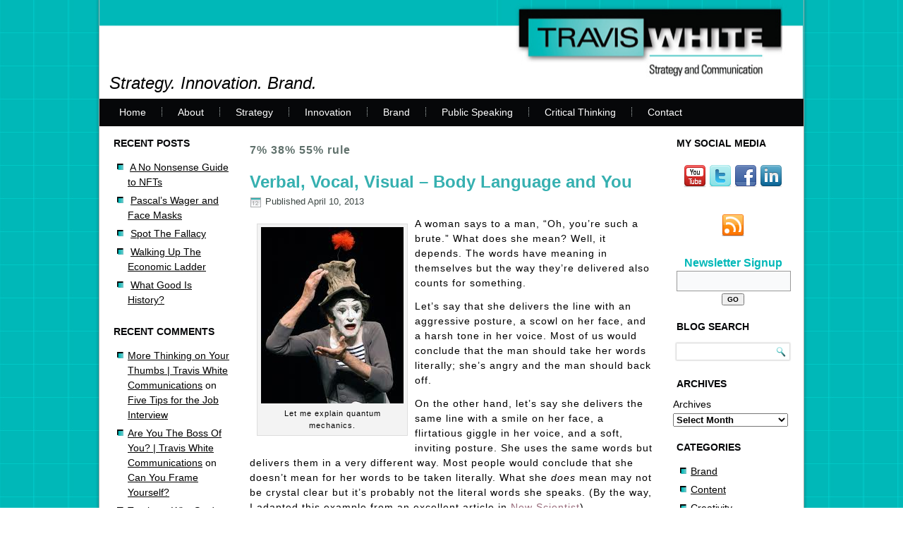

--- FILE ---
content_type: text/html; charset=UTF-8
request_url: https://traviswhitecommunications.com/tag/7-38-55-rule/
body_size: 8198
content:
<!DOCTYPE html>
<html lang="en">
<head>
<meta charset="UTF-8" />
<title>7% 38% 55% rule | Travis White Communications</title>
<!-- Created by Artisteer v4.3.0.60745 -->
<meta name="viewport" content="initial-scale = 1.0, maximum-scale = 1.0, user-scalable = no, width = device-width" />
<!--[if lt IE 9]><script src="https://html5shiv.googlecode.com/svn/trunk/html5.js"></script><![endif]-->

<link rel="stylesheet" href="https://traviswhitecommunications.com/wp-content/themes/tw2015c/style.css" media="screen" />
<link rel="pingback" href="https://traviswhitecommunications.com/xmlrpc.php" />

<!-- All in One SEO Pack 3.3.5 by Michael Torbert of Semper Fi Web Design[65,117] -->
<script type="application/ld+json" class="aioseop-schema">{"@context":"https://schema.org","@graph":[{"@type":"Organization","@id":"https://traviswhitecommunications.com/#organization","url":"https://traviswhitecommunications.com/","name":"Travis White Communications","sameAs":[]},{"@type":"WebSite","@id":"https://traviswhitecommunications.com/#website","url":"https://traviswhitecommunications.com/","name":"Travis White Communications","publisher":{"@id":"https://traviswhitecommunications.com/#organization"}},{"@type":"CollectionPage","@id":"https://traviswhitecommunications.com/tag/7-38-55-rule/#collectionpage","url":"https://traviswhitecommunications.com/tag/7-38-55-rule/","inLanguage":"en","name":"7% 38% 55% rule","isPartOf":{"@id":"https://traviswhitecommunications.com/#website"}}]}</script>
<link rel="canonical" href="https://traviswhitecommunications.com/tag/7-38-55-rule/" />
<!-- All in One SEO Pack -->
<link rel='dns-prefetch' href='//s.w.org' />
<link rel="alternate" type="application/rss+xml" title="Travis White Communications &raquo; Feed" href="https://traviswhitecommunications.com/feed/" />
<link rel="alternate" type="application/rss+xml" title="Travis White Communications &raquo; Comments Feed" href="https://traviswhitecommunications.com/comments/feed/" />
<link rel="alternate" type="application/rss+xml" title="Travis White Communications &raquo; 7% 38% 55% rule Tag Feed" href="https://traviswhitecommunications.com/tag/7-38-55-rule/feed/" />
<!-- This site is powered by Shareaholic - https://shareaholic.com -->
<script type='text/javascript' data-cfasync='false'>
  //<![CDATA[
    _SHR_SETTINGS = {"endpoints":{"local_recs_url":"https:\/\/traviswhitecommunications.com\/wp-admin\/admin-ajax.php?action=shareaholic_permalink_related","share_counts_url":"https:\/\/traviswhitecommunications.com\/wp-admin\/admin-ajax.php?action=shareaholic_share_counts_api"}};
  //]]>
</script>
<script type='text/javascript' data-cfasync='false'
        src='//dsms0mj1bbhn4.cloudfront.net/assets/pub/shareaholic.js'
        data-shr-siteid='cc7388e056b2c996692bb76048e7193a' async='async' >
</script>

<!-- Shareaholic Content Tags -->
<meta name='shareaholic:site_name' content='Travis White Communications' />
<meta name='shareaholic:language' content='en' />
<meta name='shareaholic:site_id' content='cc7388e056b2c996692bb76048e7193a' />
<meta name='shareaholic:wp_version' content='7.8.0.4' />

<!-- Shareaholic Content Tags End -->
		<script type="text/javascript">
			window._wpemojiSettings = {"baseUrl":"https:\/\/s.w.org\/images\/core\/emoji\/12.0.0-1\/72x72\/","ext":".png","svgUrl":"https:\/\/s.w.org\/images\/core\/emoji\/12.0.0-1\/svg\/","svgExt":".svg","source":{"concatemoji":"https:\/\/traviswhitecommunications.com\/wp-includes\/js\/wp-emoji-release.min.js?ver=94349c71de219b0f297a096eb82f7329"}};
			!function(e,a,t){var n,r,o,i=a.createElement("canvas"),p=i.getContext&&i.getContext("2d");function s(e,t){var a=String.fromCharCode;p.clearRect(0,0,i.width,i.height),p.fillText(a.apply(this,e),0,0);e=i.toDataURL();return p.clearRect(0,0,i.width,i.height),p.fillText(a.apply(this,t),0,0),e===i.toDataURL()}function c(e){var t=a.createElement("script");t.src=e,t.defer=t.type="text/javascript",a.getElementsByTagName("head")[0].appendChild(t)}for(o=Array("flag","emoji"),t.supports={everything:!0,everythingExceptFlag:!0},r=0;r<o.length;r++)t.supports[o[r]]=function(e){if(!p||!p.fillText)return!1;switch(p.textBaseline="top",p.font="600 32px Arial",e){case"flag":return s([127987,65039,8205,9895,65039],[127987,65039,8203,9895,65039])?!1:!s([55356,56826,55356,56819],[55356,56826,8203,55356,56819])&&!s([55356,57332,56128,56423,56128,56418,56128,56421,56128,56430,56128,56423,56128,56447],[55356,57332,8203,56128,56423,8203,56128,56418,8203,56128,56421,8203,56128,56430,8203,56128,56423,8203,56128,56447]);case"emoji":return!s([55357,56424,55356,57342,8205,55358,56605,8205,55357,56424,55356,57340],[55357,56424,55356,57342,8203,55358,56605,8203,55357,56424,55356,57340])}return!1}(o[r]),t.supports.everything=t.supports.everything&&t.supports[o[r]],"flag"!==o[r]&&(t.supports.everythingExceptFlag=t.supports.everythingExceptFlag&&t.supports[o[r]]);t.supports.everythingExceptFlag=t.supports.everythingExceptFlag&&!t.supports.flag,t.DOMReady=!1,t.readyCallback=function(){t.DOMReady=!0},t.supports.everything||(n=function(){t.readyCallback()},a.addEventListener?(a.addEventListener("DOMContentLoaded",n,!1),e.addEventListener("load",n,!1)):(e.attachEvent("onload",n),a.attachEvent("onreadystatechange",function(){"complete"===a.readyState&&t.readyCallback()})),(n=t.source||{}).concatemoji?c(n.concatemoji):n.wpemoji&&n.twemoji&&(c(n.twemoji),c(n.wpemoji)))}(window,document,window._wpemojiSettings);
		</script>
		<style type="text/css">
img.wp-smiley,
img.emoji {
	display: inline !important;
	border: none !important;
	box-shadow: none !important;
	height: 1em !important;
	width: 1em !important;
	margin: 0 .07em !important;
	vertical-align: -0.1em !important;
	background: none !important;
	padding: 0 !important;
}
</style>
	<link rel='stylesheet' id='wp-block-library-css'  href='https://traviswhitecommunications.com/wp-includes/css/dist/block-library/style.min.css?ver=94349c71de219b0f297a096eb82f7329' type='text/css' media='all' />
<link rel='stylesheet' id='contact-form-7-css'  href='https://traviswhitecommunications.com/wp-content/plugins/contact-form-7/includes/css/styles.css?ver=5.1.6' type='text/css' media='all' />
<link rel='stylesheet' id='theme-my-login-css'  href='https://traviswhitecommunications.com/wp-content/plugins/theme-my-login/assets/styles/theme-my-login.min.css?ver=7.0.15' type='text/css' media='all' />
<!--[if lte IE 7]>
<link rel='stylesheet' id='style.ie7.css-css'  href='https://traviswhitecommunications.com/wp-content/themes/tw2015c/style.ie7.css?ver=94349c71de219b0f297a096eb82f7329' type='text/css' media='screen' />
<![endif]-->
<link rel='stylesheet' id='style.responsive.css-css'  href='https://traviswhitecommunications.com/wp-content/themes/tw2015c/style.responsive.css?ver=94349c71de219b0f297a096eb82f7329' type='text/css' media='all' />
<script type='text/javascript' src='https://traviswhitecommunications.com/wp-content/themes/tw2015c/jquery.js?ver=94349c71de219b0f297a096eb82f7329'></script>
<script type='text/javascript' src='https://traviswhitecommunications.com/wp-content/themes/tw2015c/jquery-migrate-1.1.1.js?ver=94349c71de219b0f297a096eb82f7329'></script>
<script type='text/javascript' src='https://traviswhitecommunications.com/wp-content/themes/tw2015c/script.js?ver=94349c71de219b0f297a096eb82f7329'></script>
<script type='text/javascript' src='https://traviswhitecommunications.com/wp-content/themes/tw2015c/script.responsive.js?ver=94349c71de219b0f297a096eb82f7329'></script>
<link rel='https://api.w.org/' href='https://traviswhitecommunications.com/wp-json/' />
<link rel="EditURI" type="application/rsd+xml" title="RSD" href="https://traviswhitecommunications.com/xmlrpc.php?rsd" />
<link rel="wlwmanifest" type="application/wlwmanifest+xml" href="https://traviswhitecommunications.com/wp-includes/wlwmanifest.xml" /> 
<link rel="shortcut icon" href="https://traviswhitecommunications.com/wp-content/themes/tw2015c/favicon.ico" />


<style type="text/css">.recentcomments a{display:inline !important;padding:0 !important;margin:0 !important;}</style>
<!-- Dynamic Widgets by QURL loaded - http://www.dynamic-widgets.com //-->

<script type='text/javascript' src='https://traviswhitecommunications.com/wp-content/plugins/wp-spamshield/js/jscripts.php'></script> 
</head>
<body class="archive tag tag-7-38-55-rule tag-766">

<div id="tw-main">
    <div class="tw-sheet clearfix">

<header class="tw-header">

    <div class="tw-shapes">
        
            </div>

		<div class="tw-slogan">Strategy. Innovation. Brand.</div>





                
                    
</header>

<nav class="tw-nav">
    
<ul class="tw-hmenu menu-9">
	<li class="menu-item-120"><a title="Home" href="http://traviswhitecommunications.com">Home</a>
	</li>
	<li class="menu-item-113"><a title="About" href="https://traviswhitecommunications.com/about/">About</a>
	</li>
	<li class="menu-item-320"><a title="Strategy" href="https://traviswhitecommunications.com/strategy/">Strategy</a>
	</li>
	<li class="menu-item-323"><a title="Innovation" href="https://traviswhitecommunications.com/innovation/">Innovation</a>
	</li>
	<li class="menu-item-330"><a title="Brand" href="https://traviswhitecommunications.com/brand/">Brand</a>
	</li>
	<li class="menu-item-329"><a title="Public Speaking" href="https://traviswhitecommunications.com/public-speaking/">Public Speaking</a>
	</li>
	<li class="menu-item-4059"><a title="Critical Thinking" href="https://traviswhitecommunications.com/critical-thinking/">Critical Thinking</a>
	</li>
	<li class="menu-item-313"><a title="Contact" href="https://traviswhitecommunications.com/contact/">Contact</a>
	</li>
</ul>
 
    </nav><div class="tw-layout-wrapper">
                <div class="tw-content-layout">
                    <div class="tw-content-layout-row">
                        

<div class="tw-layout-cell tw-sidebar1"><div  id="recent-posts-2" class="tw-block widget widget_recent_entries  clearfix">
        <div class="tw-blockheader">
            <div class="t">Recent Posts</div>
        </div><div class="tw-blockcontent">						<ul>
											<li>
					<a href="https://traviswhitecommunications.com/2021/03/29/a-no-nonsense-guide-to-nfts/">A No Nonsense Guide to NFTs</a>
									</li>
											<li>
					<a href="https://traviswhitecommunications.com/2020/10/31/pascals-wager-and-face-masks/">Pascal&#8217;s Wager and Face Masks</a>
									</li>
											<li>
					<a href="https://traviswhitecommunications.com/2020/02/10/spot-the-fallacy-1/">Spot The Fallacy</a>
									</li>
											<li>
					<a href="https://traviswhitecommunications.com/2019/11/03/walking-up-the-economic-ladder/">Walking Up The Economic Ladder</a>
									</li>
											<li>
					<a href="https://traviswhitecommunications.com/2019/10/30/what-good-is-history/">What Good Is History?</a>
									</li>
					</ul>
		</div>
</div><div  id="recent-comments-2" class="tw-block widget widget_recent_comments  clearfix">
        <div class="tw-blockheader">
            <div class="t">Recent Comments</div>
        </div><div class="tw-blockcontent"><ul id="recentcomments"><li class="recentcomments"><span class="comment-author-link"><a href='http://traviswhitecommunications.com/2012/12/28/more-thinking-on-your-thumbs/' rel='external nofollow ugc' class='url'>More Thinking on Your Thumbs | Travis White Communications</a></span> on <a href="https://traviswhitecommunications.com/2011/11/09/five-tips-for-the-job-interview/#comment-1047">Five Tips for the Job Interview</a></li><li class="recentcomments"><span class="comment-author-link"><a href='http://traviswhitecommunications.com/2014/08/26/are-you-the-boss-of-you/' rel='external nofollow ugc' class='url'>Are You The Boss Of You? | Travis White Communications</a></span> on <a href="https://traviswhitecommunications.com/2013/03/06/can-you-frame-yourself/#comment-1046">Can You Frame Yourself?</a></li><li class="recentcomments"><span class="comment-author-link">Travis</span> on <a href="https://traviswhitecommunications.com/2018/03/15/why-study-critical-thinking/#comment-1043">Why Study Critical Thinking?</a></li></ul></div>
</div></div>
                        <div class="tw-layout-cell tw-content">
							<article class="tw-post tw-article  breadcrumbs" style="">
                                                                                                <div class="tw-postcontent clearfix"><h4>7% 38% 55% rule</h4></div>
                                                

</article>
		<article id="post-4504"  class="tw-post tw-article  post-4504 post type-post status-publish format-standard hentry category-critical-thinking category-public-speaking-education-and-tips category-presentationstagemanagement tag-7-38-55-rule tag-albert-mehrabian tag-body-language tag-effective-communication tag-effective-presentations tag-managing-tone-of-voice tag-nonverbal-communication tag-tone-of-voice tag-travis-white tag-verbal-communication tag-verbal-visual-vocal" style="">
                                <h1 class="tw-postheader entry-title"><a href="https://traviswhitecommunications.com/2013/04/10/verbal-vocal-visual-body-language-and-you/" rel="bookmark" title="Verbal, Vocal, Visual &#8211; Body Language and You">Verbal, Vocal, Visual &#8211; Body Language and You</a></h1>                                                <div class="tw-postheadericons tw-metadata-icons"><span class="tw-postdateicon"><span class="date">Published</span> <span class="entry-date updated" title="5:16 am">April 10, 2013</span></span></div>                <div class="tw-postcontent clearfix"><div id="attachment_4503" style="width: 212px" class="wp-caption alignleft"><img aria-describedby="caption-attachment-4503" class="size-full wp-image-4503" src="http://traviswhitecommunications.com/wp-content/uploads/2013/04/marcel-marceau.jpeg" alt="Let me explain quantum mechanics." width="202" height="250" /><p id="caption-attachment-4503" class="wp-caption-text">Let me explain quantum mechanics.</p></div>
<p>A woman says to a man, “Oh, you’re such a brute.” What does she mean? Well, it depends. The words have meaning in themselves but the way they’re delivered also counts for something.</p>
<p>Let’s say that she delivers the line with an aggressive posture, a scowl on her face, and a harsh tone in her voice. Most of us would conclude that the man should take her words literally; she’s angry and the man should back off.</p>
<p>On the other hand, let’s say she delivers the same line with a smile on her face, a flirtatious giggle in her voice, and a soft, inviting posture. She uses the same words but delivers them in a very different way. Most people would conclude that she doesn’t mean for her words to be taken literally. What she <em>does</em> mean may not be crystal clear but it’s probably not the literal words she speaks. (By the way, I adapted this example from an excellent article in <a href="http://bit.ly/10JWZSU" target="_blank">New Scientist</a>).</p>
<p>This is what <a href="http://en.wikipedia.org/wiki/Albert_Mehrabian" target="_blank">Albert Mehrabian</a>, the father of the so-called <em>7%-38%-55%</em> <em>rule</em>, was studying. Mehrabian was trying to identify how face-to-face communication actually transpires, especially when the words are ambiguous. He identified three basic components: 1) the words themselves; 2) tone of voice; and 3) body language, including facial expressions. These are often summarized as the three V’s – verbal, vocal, visual.</p>
<p>In ambiguous situations, especially when discussing feelings, how do you sort out what the other person means? Mehrabian calculated that the words themselves account for 7% of the meaning (from the perspective of the receiver). Tone-of-voice accounts for 38% of the meaning, and body language accounts for 55%. To determine whether you’re really a brute or not, you should probably pay less attention to what the woman says and more attention to how she says it. (For more on the multiple meanings of simple words, click <a href="http://traviswhitecommunications.com/2011/03/09/managing-your-voice/" target="_blank">here</a>).</p>
<p>Mehrabian’s findings may be accurate in the very specific case of conveying feelings in face-to-face communication. Unfortunately, far too many “experts” have over-extrapolated the data and applied it to all communications. When you give a speech, for instance, they may claim that 93% of what the audience receives comes from tone-of-voice and body language.</p>
<p>If that were really true, then why speak at all? If 93% of meaning comes from non-verbal channels, a good mime should be able to deliver a speech just as well as you can. Indeed, if 93% of communication is non-verbal, then why do we bother to learn foreign languages?</p>
<p>Fortunately or unfortunately, even Marcel Marceau (pictured) can’t effectively deliver an information-laden speech without words. Words are important – use them wisely and use them sparingly. Body language is also important. The best advice on body language is simple: you should appear <a href="http://traviswhitecommunications.com/2011/02/04/tips-on-body-language/" target="_blank">comfortable and confident</a> to your audience. If you don’t, your audience will wonder what you’re hiding. If you do appear comfortable and confident, your audience will attend to your words – for much more than 7% of the meaning.</p>
<div class='shareaholic-canvas' data-app-id='7933977' data-app='recommendations' data-title='Verbal, Vocal, Visual - Body Language and You' data-link='https://traviswhitecommunications.com/2013/04/10/verbal-vocal-visual-body-language-and-you/' data-summary='Mehrabian&#039;s rule that 93% of communication is non-verbal may be true in specific situations but it shouldn&#039;t be generalized. Words are important. Use them wisely.'></div></div>
                                <div class="tw-postfootericons tw-metadata-icons"><span class="tw-postcategoryicon"><span class="categories">Posted in</span> <a href="https://traviswhitecommunications.com/category/critical-thinking/" rel="category tag">Critical Thinking</a>, <a href="https://traviswhitecommunications.com/category/public-speaking-education-and-tips/" rel="category tag">Public Speaking</a>, <a href="https://traviswhitecommunications.com/category/presentationstagemanagement/" rel="category tag">Stagecraft</a></span> | <span class="tw-posttagicon"><span class="tags">Tagged</span> <a href="https://traviswhitecommunications.com/tag/7-38-55-rule/" rel="tag">7% 38% 55% rule</a>, <a href="https://traviswhitecommunications.com/tag/albert-mehrabian/" rel="tag">albert mehrabian</a>, <a href="https://traviswhitecommunications.com/tag/body-language/" rel="tag">body language</a>, <a href="https://traviswhitecommunications.com/tag/effective-communication/" rel="tag">effective communication</a>, <a href="https://traviswhitecommunications.com/tag/effective-presentations/" rel="tag">effective presentations</a>, <a href="https://traviswhitecommunications.com/tag/managing-tone-of-voice/" rel="tag">managing tone of voice</a>, <a href="https://traviswhitecommunications.com/tag/nonverbal-communication/" rel="tag">nonverbal communication</a>, <a href="https://traviswhitecommunications.com/tag/tone-of-voice/" rel="tag">tone of voice</a>, <a href="https://traviswhitecommunications.com/tag/travis-white/" rel="tag">travis white</a>, <a href="https://traviswhitecommunications.com/tag/verbal-communication/" rel="tag">verbal communication</a>, <a href="https://traviswhitecommunications.com/tag/verbal-visual-vocal/" rel="tag">verbal visual vocal</a></span> | <span class="tw-postcommentsicon"><a href="https://traviswhitecommunications.com/2013/04/10/verbal-vocal-visual-body-language-and-you/#respond">Leave a comment</a></span></div>                

</article>
				

                        </div>
                        

<div class="tw-layout-cell tw-sidebar2"><div  id="text-5" class="tw-block widget widget_text  clearfix">
        <div class="tw-blockheader">
            <div class="t">My Social Media</div>
        </div><div class="tw-blockcontent">			<div class="textwidget"><p style="text-align: center;"><a href="http://www.youtube.com/user/Rico67Suave"><img class="size-full wp-image-23" title="YouTube" src="http://traviswhitecommunications.com/wp-content/uploads/2012/02/youtube_32.png" alt="YouTube" width="32" height="32" /></a> <a href="http://twitter.com/traviscommguy"><img class="size-full wp-image-22" title="Twitter" src="http://traviswhitecommunications.com/wp-content/uploads/2012/02/twitter_32.png" alt="Twitter" width="32" height="32" /></a> <a href="http://facebook.com/TravisWhiteCommunications" target="_blank" rel="noopener noreferrer"><img class="size-full wp-image-20" title="Facebook" src="http://traviswhitecommunications.com/wp-content/uploads/2012/02/facebook_32.png" alt="Facebook" width="32" height="32" /></a> <a href="http://www.linkedin.com/in/gtraviswhite"><img class="size-full wp-image-21" title="LinkedIn" src="http://traviswhitecommunications.com/wp-content/uploads/2012/02/linkedin_32.png" alt="LinkedIn" width="32" height="32" /></a></p></div>
		</div>
</div><div  id="text-4" class="tw-block widget widget_text  clearfix">
        <div class="tw-blockcontent">			<div class="textwidget"><div style="text-align:center"><a href="http://feeds.feedburner.com/TravisWhiteCommunications"><img src="http://traviswhitecommunications.com/images/rssicon.png"></a></div></div>
		</div>
</div><div  id="text-3" class="tw-block widget widget_text  clearfix">
        <div class="tw-blockcontent">			<div class="textwidget"><!-- BEGIN: Constant Contact Stylish Email Newsletter Form -->
<div align="center">
<div style="width:160px; background-color: #ffffff;">
<form name="ccoptin" action="http://visitor.r20.constantcontact.com/d.jsp" target="_blank" method="post" style="margin-bottom:3;">
<font style="font-weight: bold; font-family:Arial; font-size:16px; color:#00b8b8;">Newsletter Signup</font>
<input type="text" name="ea" size="20" value="" style="font-family:Verdana,Geneva,Arial,Helvetica,sans-serif; font-size:10px; border:1px solid #999999;">
<input type="submit" name="go" value="GO" class="submit"  style="font-family:Verdana,Arial,Helvetica,sans-serif; font-size:10px;">
<input type="hidden" name="llr" value="ms6gnqjab">
<input type="hidden" name="m" value="1109726033484">
<input type="hidden" name="p" value="oi">
</form>
</div>
</div>
<!-- END: Constant Contact Stylish Email Newsletter Form --></div>
		</div>
</div><div  id="search-2" class="tw-block widget widget_search  clearfix">
        <div class="tw-blockheader">
            <div class="t">Blog Search</div>
        </div><div class="tw-blockcontent"><form class="tw-search" method="get" name="searchform" action="https://traviswhitecommunications.com/">
	<input name="s" type="text" value="" />
	<input class="tw-search-button" type="submit" value="" />
</form></div>
</div><div  id="archives-4" class="tw-block widget widget_archive  clearfix">
        <div class="tw-blockheader">
            <div class="t">Archives</div>
        </div><div class="tw-blockcontent">		<label class="screen-reader-text" for="archives-dropdown-4">Archives</label>
		<select id="archives-dropdown-4" name="archive-dropdown">
			
			<option value="">Select Month</option>
				<option value='https://traviswhitecommunications.com/2021/03/'> March 2021 </option>
	<option value='https://traviswhitecommunications.com/2020/10/'> October 2020 </option>
	<option value='https://traviswhitecommunications.com/2020/02/'> February 2020 </option>
	<option value='https://traviswhitecommunications.com/2019/11/'> November 2019 </option>
	<option value='https://traviswhitecommunications.com/2019/10/'> October 2019 </option>
	<option value='https://traviswhitecommunications.com/2019/09/'> September 2019 </option>
	<option value='https://traviswhitecommunications.com/2019/07/'> July 2019 </option>
	<option value='https://traviswhitecommunications.com/2019/06/'> June 2019 </option>
	<option value='https://traviswhitecommunications.com/2019/05/'> May 2019 </option>
	<option value='https://traviswhitecommunications.com/2019/02/'> February 2019 </option>
	<option value='https://traviswhitecommunications.com/2019/01/'> January 2019 </option>
	<option value='https://traviswhitecommunications.com/2018/12/'> December 2018 </option>
	<option value='https://traviswhitecommunications.com/2018/10/'> October 2018 </option>
	<option value='https://traviswhitecommunications.com/2018/09/'> September 2018 </option>
	<option value='https://traviswhitecommunications.com/2018/08/'> August 2018 </option>
	<option value='https://traviswhitecommunications.com/2018/07/'> July 2018 </option>
	<option value='https://traviswhitecommunications.com/2018/04/'> April 2018 </option>
	<option value='https://traviswhitecommunications.com/2018/03/'> March 2018 </option>
	<option value='https://traviswhitecommunications.com/2018/02/'> February 2018 </option>
	<option value='https://traviswhitecommunications.com/2018/01/'> January 2018 </option>
	<option value='https://traviswhitecommunications.com/2017/11/'> November 2017 </option>
	<option value='https://traviswhitecommunications.com/2017/09/'> September 2017 </option>
	<option value='https://traviswhitecommunications.com/2017/07/'> July 2017 </option>
	<option value='https://traviswhitecommunications.com/2017/06/'> June 2017 </option>
	<option value='https://traviswhitecommunications.com/2017/05/'> May 2017 </option>
	<option value='https://traviswhitecommunications.com/2017/04/'> April 2017 </option>
	<option value='https://traviswhitecommunications.com/2017/03/'> March 2017 </option>
	<option value='https://traviswhitecommunications.com/2017/02/'> February 2017 </option>
	<option value='https://traviswhitecommunications.com/2017/01/'> January 2017 </option>
	<option value='https://traviswhitecommunications.com/2016/12/'> December 2016 </option>
	<option value='https://traviswhitecommunications.com/2016/11/'> November 2016 </option>
	<option value='https://traviswhitecommunications.com/2016/10/'> October 2016 </option>
	<option value='https://traviswhitecommunications.com/2016/09/'> September 2016 </option>
	<option value='https://traviswhitecommunications.com/2016/08/'> August 2016 </option>
	<option value='https://traviswhitecommunications.com/2016/07/'> July 2016 </option>
	<option value='https://traviswhitecommunications.com/2016/06/'> June 2016 </option>
	<option value='https://traviswhitecommunications.com/2016/05/'> May 2016 </option>
	<option value='https://traviswhitecommunications.com/2016/04/'> April 2016 </option>
	<option value='https://traviswhitecommunications.com/2016/03/'> March 2016 </option>
	<option value='https://traviswhitecommunications.com/2016/02/'> February 2016 </option>
	<option value='https://traviswhitecommunications.com/2016/01/'> January 2016 </option>
	<option value='https://traviswhitecommunications.com/2015/12/'> December 2015 </option>
	<option value='https://traviswhitecommunications.com/2015/11/'> November 2015 </option>
	<option value='https://traviswhitecommunications.com/2015/10/'> October 2015 </option>
	<option value='https://traviswhitecommunications.com/2015/09/'> September 2015 </option>
	<option value='https://traviswhitecommunications.com/2015/08/'> August 2015 </option>
	<option value='https://traviswhitecommunications.com/2015/07/'> July 2015 </option>
	<option value='https://traviswhitecommunications.com/2015/06/'> June 2015 </option>
	<option value='https://traviswhitecommunications.com/2015/05/'> May 2015 </option>
	<option value='https://traviswhitecommunications.com/2015/04/'> April 2015 </option>
	<option value='https://traviswhitecommunications.com/2015/03/'> March 2015 </option>
	<option value='https://traviswhitecommunications.com/2015/02/'> February 2015 </option>
	<option value='https://traviswhitecommunications.com/2015/01/'> January 2015 </option>
	<option value='https://traviswhitecommunications.com/2014/12/'> December 2014 </option>
	<option value='https://traviswhitecommunications.com/2014/11/'> November 2014 </option>
	<option value='https://traviswhitecommunications.com/2014/10/'> October 2014 </option>
	<option value='https://traviswhitecommunications.com/2014/09/'> September 2014 </option>
	<option value='https://traviswhitecommunications.com/2014/08/'> August 2014 </option>
	<option value='https://traviswhitecommunications.com/2014/07/'> July 2014 </option>
	<option value='https://traviswhitecommunications.com/2014/06/'> June 2014 </option>
	<option value='https://traviswhitecommunications.com/2014/05/'> May 2014 </option>
	<option value='https://traviswhitecommunications.com/2014/04/'> April 2014 </option>
	<option value='https://traviswhitecommunications.com/2014/03/'> March 2014 </option>
	<option value='https://traviswhitecommunications.com/2014/02/'> February 2014 </option>
	<option value='https://traviswhitecommunications.com/2014/01/'> January 2014 </option>
	<option value='https://traviswhitecommunications.com/2013/12/'> December 2013 </option>
	<option value='https://traviswhitecommunications.com/2013/11/'> November 2013 </option>
	<option value='https://traviswhitecommunications.com/2013/10/'> October 2013 </option>
	<option value='https://traviswhitecommunications.com/2013/09/'> September 2013 </option>
	<option value='https://traviswhitecommunications.com/2013/08/'> August 2013 </option>
	<option value='https://traviswhitecommunications.com/2013/07/'> July 2013 </option>
	<option value='https://traviswhitecommunications.com/2013/06/'> June 2013 </option>
	<option value='https://traviswhitecommunications.com/2013/05/'> May 2013 </option>
	<option value='https://traviswhitecommunications.com/2013/04/'> April 2013 </option>
	<option value='https://traviswhitecommunications.com/2013/03/'> March 2013 </option>
	<option value='https://traviswhitecommunications.com/2013/02/'> February 2013 </option>
	<option value='https://traviswhitecommunications.com/2013/01/'> January 2013 </option>
	<option value='https://traviswhitecommunications.com/2012/12/'> December 2012 </option>
	<option value='https://traviswhitecommunications.com/2012/11/'> November 2012 </option>
	<option value='https://traviswhitecommunications.com/2012/10/'> October 2012 </option>
	<option value='https://traviswhitecommunications.com/2012/09/'> September 2012 </option>
	<option value='https://traviswhitecommunications.com/2012/08/'> August 2012 </option>
	<option value='https://traviswhitecommunications.com/2012/07/'> July 2012 </option>
	<option value='https://traviswhitecommunications.com/2012/06/'> June 2012 </option>
	<option value='https://traviswhitecommunications.com/2012/05/'> May 2012 </option>
	<option value='https://traviswhitecommunications.com/2012/04/'> April 2012 </option>
	<option value='https://traviswhitecommunications.com/2012/03/'> March 2012 </option>
	<option value='https://traviswhitecommunications.com/2012/01/'> January 2012 </option>
	<option value='https://traviswhitecommunications.com/2011/12/'> December 2011 </option>
	<option value='https://traviswhitecommunications.com/2011/11/'> November 2011 </option>
	<option value='https://traviswhitecommunications.com/2011/10/'> October 2011 </option>
	<option value='https://traviswhitecommunications.com/2011/09/'> September 2011 </option>
	<option value='https://traviswhitecommunications.com/2011/08/'> August 2011 </option>
	<option value='https://traviswhitecommunications.com/2011/06/'> June 2011 </option>
	<option value='https://traviswhitecommunications.com/2011/05/'> May 2011 </option>
	<option value='https://traviswhitecommunications.com/2011/04/'> April 2011 </option>
	<option value='https://traviswhitecommunications.com/2011/03/'> March 2011 </option>
	<option value='https://traviswhitecommunications.com/2011/02/'> February 2011 </option>

		</select>

<script type="text/javascript">
/* <![CDATA[ */
(function() {
	var dropdown = document.getElementById( "archives-dropdown-4" );
	function onSelectChange() {
		if ( dropdown.options[ dropdown.selectedIndex ].value !== '' ) {
			document.location.href = this.options[ this.selectedIndex ].value;
		}
	}
	dropdown.onchange = onSelectChange;
})();
/* ]]> */
</script>

		</div>
</div><div  id="categories-2" class="tw-block widget widget_categories  clearfix">
        <div class="tw-blockheader">
            <div class="t">Categories</div>
        </div><div class="tw-blockcontent">		<ul>
				<li class="cat-item cat-item-27"><a href="https://traviswhitecommunications.com/category/brand/">Brand</a>
</li>
	<li class="cat-item cat-item-8"><a href="https://traviswhitecommunications.com/category/content-for-presentations/" title="How much can you say in a 30 minute presentation?  How much should you say?  What should you say?  In what order?  The issues that surround content include quantity, quality, and structure.  The posts in this category explore these issues.">Content</a>
</li>
	<li class="cat-item cat-item-453"><a href="https://traviswhitecommunications.com/category/creativity-2/">Creativity</a>
</li>
	<li class="cat-item cat-item-452"><a href="https://traviswhitecommunications.com/category/critical-thinking/">Critical Thinking</a>
</li>
	<li class="cat-item cat-item-10"><a href="https://traviswhitecommunications.com/category/featured/" title="This week&#039;s featured posts.">Featured</a>
</li>
	<li class="cat-item cat-item-11"><a href="https://traviswhitecommunications.com/category/innovation/">Innovation</a>
</li>
	<li class="cat-item cat-item-787"><a href="https://traviswhitecommunications.com/category/interpersonal-communication/">Interpersonal Communication</a>
</li>
	<li class="cat-item cat-item-1509"><a href="https://traviswhitecommunications.com/category/leadership-2/">Leadership</a>
</li>
	<li class="cat-item cat-item-1"><a href="https://traviswhitecommunications.com/category/communcationsingeneral/">Miscellaneous</a>
</li>
	<li class="cat-item cat-item-6"><a href="https://traviswhitecommunications.com/category/planningthepresentation/" title="Long before you step onto stage, you should lay out your persuasive objectives and create a plan to achieve them.  The posts in this category help you step through the process.">Planning</a>
</li>
	<li class="cat-item cat-item-259"><a href="https://traviswhitecommunications.com/category/public-speaking-education-and-tips/">Public Speaking</a>
</li>
	<li class="cat-item cat-item-4"><a href="https://traviswhitecommunications.com/category/greek-rhetoric-for-presentations/" title="The Greeks invented the science of persuasion - they called it rhetoric.  The posts in this category give a brief overview.">Rhetoric</a>
</li>
	<li class="cat-item cat-item-7"><a href="https://traviswhitecommunications.com/category/soundbites-memorablelines/" title="Your audience is going to forget most of what you say.  How can you get them to remember anything at all?  By focusing their attention on a few well-crafted thoughts and phrases.  The postings in this category summarize key techniques for creating sound bites, memorable lines and snappy comebacks.">Sound Bites</a>
</li>
	<li class="cat-item cat-item-5"><a href="https://traviswhitecommunications.com/category/presentationstagemanagement/" title="When you&#039;re on stage to give a persuasive presentation, you have a lot of variables to manage.  The postings in this category teach you how to come across as a comfortable, confident presenter.">Stagecraft</a>
</li>
	<li class="cat-item cat-item-258"><a href="https://traviswhitecommunications.com/category/business-strategy/">Strategy</a>
</li>
		</ul>
			</div>
</div></div>
                    </div>
                </div>
            </div><footer class="tw-footer">﻿<div class="tw-footer-text">
  
<a title="RSS" class="tw-rss-tag-icon" style="position:absolute;bottom:5px;left:6px" href="#"></a><div style="position:relative;padding-left:10px;padding-right:10px"><p>&nbsp;</p>

<p>Copyright &copy;2026. All Rights Reserved.</p></div>


</div>
</footer>

    </div>
    <p class="tw-page-footer">
        <span id="tw-footnote-links">Designed by <a href="https://garagesaleindustries.com" target="_blank">Garage Sale Industries, LLC</a>.</span>
    </p>
</div>


<div id="wp-footer">
	
<script type='text/javascript'>
/* <![CDATA[ */
r3f5x9JS=escape(document['referrer']);
hf4N='28a2ebac895f30841a3b8ee21e148000';
hf4V='22a2e3b4a27e2a568981add5759453aa';
jQuery(document).ready(function($){var e="#commentform, .comment-respond form, .comment-form, #lostpasswordform, #registerform, #loginform, #login_form, #wpss_contact_form, .wpcf7-form";$(e).submit(function(){$("<input>").attr("type","hidden").attr("name","r3f5x9JS").attr("value",r3f5x9JS).appendTo(e);$("<input>").attr("type","hidden").attr("name",hf4N).attr("value",hf4V).appendTo(e);return true;});$("#comment").attr({minlength:"15",maxlength:"15360"})});
/* ]]> */
</script> 
<script type='text/javascript'>
/* <![CDATA[ */
var wpcf7 = {"apiSettings":{"root":"https:\/\/traviswhitecommunications.com\/wp-json\/contact-form-7\/v1","namespace":"contact-form-7\/v1"}};
/* ]]> */
</script>
<script type='text/javascript' src='https://traviswhitecommunications.com/wp-content/plugins/contact-form-7/includes/js/scripts.js?ver=5.1.6'></script>
<script type='text/javascript'>
/* <![CDATA[ */
var themeMyLogin = {"action":"","errors":[]};
/* ]]> */
</script>
<script type='text/javascript' src='https://traviswhitecommunications.com/wp-content/plugins/theme-my-login/assets/scripts/theme-my-login.min.js?ver=7.0.15'></script>
<script type='text/javascript' src='https://traviswhitecommunications.com/wp-content/plugins/wp-spamshield/js/jscripts-ftr-min.js'></script>
<script type='text/javascript' src='https://traviswhitecommunications.com/wp-includes/js/wp-embed.min.js?ver=94349c71de219b0f297a096eb82f7329'></script>
	<!-- 150 queries. 0.796 seconds. -->
</div>
</body>
</html>



--- FILE ---
content_type: application/javascript; charset=UTF-8
request_url: https://traviswhitecommunications.com/wp-content/plugins/wp-spamshield/js/jscripts.php
body_size: 433
content:
function wpss_set_ckh(e,t,n,r,i,s){var o=new Date;o.setTime(o.getTime());if(n){n=n*1e3*60*60*24}var u=new Date(o.getTime()+n);document.cookie=e+'='+escape(t)+(n?';expires='+u.toGMTString():'')+(r?';path='+r:'')+(i?';domain='+i:'')+(s?';secure':'')}function wpss_init_ckh(){wpss_set_ckh('9d9175ca10f155b470deebf179f85765','eef02e0d272bb066318221d8ada65a48','','/');wpss_set_ckh('SJECT16','CKON16','','/');}wpss_init_ckh();jQuery(document).ready(function($){var h="form[method='post']";$(h).submit(function(){$('<input>').attr('type','hidden').attr('name','5de9e040e7f51ca6791aa1d362edff5a').attr('value','d5ba8860e64b94f30139f49d681f1c5a').appendTo(h);return true;})});
// Generated in: 0.000877 seconds
